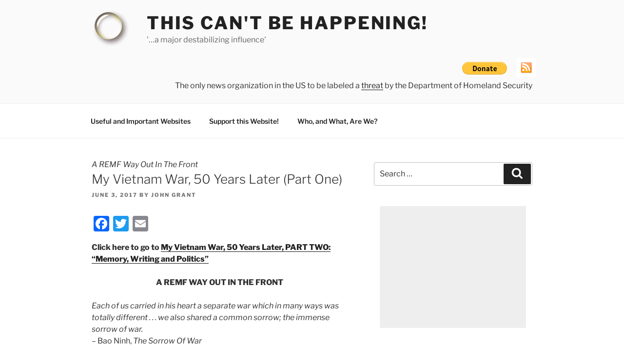

--- FILE ---
content_type: text/html; charset=utf-8
request_url: https://www.google.com/recaptcha/api2/aframe
body_size: 252
content:
<!DOCTYPE HTML><html><head><meta http-equiv="content-type" content="text/html; charset=UTF-8"></head><body><script nonce="unKMiq4R4XfENrzBAwCYNQ">/** Anti-fraud and anti-abuse applications only. See google.com/recaptcha */ try{var clients={'sodar':'https://pagead2.googlesyndication.com/pagead/sodar?'};window.addEventListener("message",function(a){try{if(a.source===window.parent){var b=JSON.parse(a.data);var c=clients[b['id']];if(c){var d=document.createElement('img');d.src=c+b['params']+'&rc='+(localStorage.getItem("rc::a")?sessionStorage.getItem("rc::b"):"");window.document.body.appendChild(d);sessionStorage.setItem("rc::e",parseInt(sessionStorage.getItem("rc::e")||0)+1);localStorage.setItem("rc::h",'1768840543893');}}}catch(b){}});window.parent.postMessage("_grecaptcha_ready", "*");}catch(b){}</script></body></html>